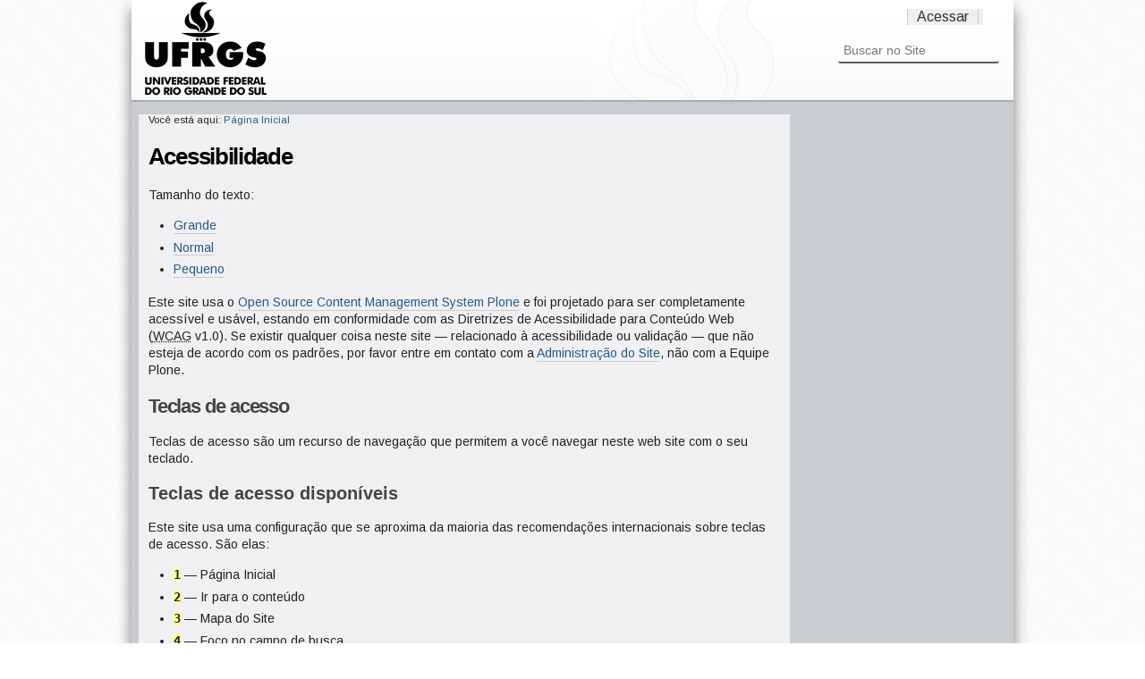

--- FILE ---
content_type: text/html;charset=utf-8
request_url: https://videos.ufrgs.br/finova2015/accessibility-info
body_size: 12286
content:
<!doctype html>
<!-- paulirish.com/2008/conditional-stylesheets-vs-css-hacks-answer-neither/ -->
<!--[if lt IE 7]> <html class="no-js lt-ie9 lt-ie8 lt-ie7" lang="en"> <![endif]-->
<!--[if IE 7]>    <html class="no-js lt-ie9 lt-ie8" lang="en"> <![endif]-->
<!--[if IE 8]>    <html class="no-js lt-ie9" lang="en"> <![endif]-->
<!--[if gt IE 8]><!-->
<html xmlns="http://www.w3.org/1999/xhtml" class="no-js" lang="en" xml:lang="en" xml:lang="en"><!--<![endif]--><head><meta charset="utf-8" /><!-- Set the viewport width to device width for mobile --><title>Finova 2015</title><!-- Included Google Webfont --><link href="https://fonts.googleapis.com/css?family=PT+Sans|Arimo:400,700" rel="stylesheet" type="text/css" /><!-- Included CSS Files --><link rel="stylesheet" href="/finova2015/++theme++UFRGSTube/stylesheets/foundation.css" /><!--[if lt IE 9]>
    <link rel="stylesheet" href="/finova2015/++theme++UFRGSTube/stylesheets/ie.css">
    <![endif]--><!-- IE Fix for HTML5 Tags --><!--[if lt IE 9]>
    <script src="https://html5shiv.googlecode.com/svn/trunk/html5.js"></script>
    <![endif]--><meta http-equiv="Content-Type" content="text/html; charset=utf-8" /><meta content="Finova 2015" name="description" /><meta name="generator" content="Plone - http://plone.org" /><span id="css"></span><link rel="alternate" data-kss-base-url="kss-base-url" href="https://videos.ufrgs.br/finova2015/" /><style type="text/css" media="all">@import url(https://videos.ufrgs.br/finova2015/portal_css/Plumi%20Skin/resourcejquery-cachekey-da56cbaf7ebb5c38d14cf0d45f57ef3f.css);</style><link rel="stylesheet" type="text/css" media="screen" href="https://videos.ufrgs.br/finova2015/portal_css/Plumi%20Skin/public-cachekey-a815f1289bfe535595befd4d7db10f94.css" /><link rel="stylesheet" type="text/css" media="screen" href="https://videos.ufrgs.br/finova2015/portal_css/Plumi%20Skin/resourceplone.app.discussion.stylesheetsdiscussion-cachekey-a7b4d35c9062aa6d80530194830e3cb4.css" /><style type="text/css" media="screen">@import url(https://videos.ufrgs.br/finova2015/portal_css/Plumi%20Skin/resourceplone.app.jquerytools.dateinput-cachekey-d2b97cbcee984118a199d564bbbb0747.css);</style><style type="text/css">@import url(https://videos.ufrgs.br/finova2015/portal_css/Plumi%20Skin/contentlicensing-cachekey-9b3cbabf125b74c6496fddc12e3a3f2e.css);</style><link rel="stylesheet" type="text/css" media="screen" href="https://videos.ufrgs.br/finova2015/portal_css/Plumi%20Skin/resourceplone.app.dexterity.overlays-cachekey-3944529ca3b99146753938367486c8c1.css" /><style type="text/css" media="all">@import url(https://videos.ufrgs.br/finova2015/portal_css/Plumi%20Skin/faceted_view-cachekey-e6d716714789fc253bdfa999e2362bf0.css);</style><link rel="stylesheet" type="text/css" media="screen" href="https://videos.ufrgs.br/finova2015/portal_css/Plumi%20Skin/resourcecollective.mediaelementjsmediaelementplayer.min-cachekey-da84a3e7944978d9f82608b1f99d54ff.css" /><style type="text/css" media="screen">@import url(https://videos.ufrgs.br/finova2015/portal_css/Plumi%20Skin/resourceplone.contentratings.stylesheetsmain-cachekey-a57419a587798976149db785588ca7c5.css);</style><style type="text/css" media="screen">@import url(https://videos.ufrgs.br/finova2015/portal_css/Plumi%20Skin/resourceqi.portlet.TagClouds.stylesheetstagclouds-cachekey-02f354b770f92777fcef8fe40df99091.css);</style><link rel="stylesheet" type="text/css" media="all" href="https://videos.ufrgs.br/finova2015/portal_css/Plumi%20Skin/ploneCustom-cachekey-37f53a9727181f6f9e928f52757949e9.css" /><link rel="stylesheet" data-rel="kinetic-stylesheet" type="text/kss" href="https://videos.ufrgs.br/finova2015/portal_kss/Plumi%20Skin/at-cachekey-0cea2926a22f6d8aeb29cbc094cccbd2.kss" /><link rel="alternate" type="application/rdf+xml" href="https://videos.ufrgs.br/finova2015/rdf" /><link rel="shortcut icon" type="image/x-icon" href="https://videos.ufrgs.br/finova2015/favicon.ico" /><link rel="apple-touch-icon" href="https://videos.ufrgs.br/finova2015/touch_icon.png" /><link rel="alternate" href="https://videos.ufrgs.br/finova2015/RSS" title="RSS 1.0" type="application/rss+xml" /><link rel="search" href="https://videos.ufrgs.br/finova2015/@@search" title="Buscar neste site" /></head><body dir="ltr" class="template-accessibility-info portaltype-plone-site site-finova2015 icons-on"><div id="all">
        <div id="upper-container">
        <div class="row no-v-padding header">
            <div class="twelve columns header">
                <a class="main-title" title="Finova 2015" href="https://videos.ufrgs.br/finova2015">
                  <img src="/finova2015/++theme++UFRGSTube/stylesheets/images/logo.png" alt="Portal Title" /></a>
                <div class="top-menu">
                    <ul class="header-menu-item" id="language-menu"></ul><ul class="header-menu-item" id="user-menu"><a href="https://videos.ufrgs.br/finova2015/login_form" id="personaltools-login">Acessar</a></ul></div>

                <div class="six columns menu">
                     <div class="search"><div id="portal-searchbox">

    <form name="searchform" id="searchGadget_form" action="https://videos.ufrgs.br/finova2015/@@search">

        <div class="LSBox">
        <label class="hiddenStructure" for="searchGadget">Busca</label>

        <input name="SearchableText" type="text" size="18" title="Buscar no Site" placeholder="Buscar no Site" accesskey="4" class="searchField" id="searchGadget" /><input class="searchButton" type="submit" value="Buscar" /><div class="searchSection">
            <input id="searchbox_currentfolder_only" class="noborder" type="checkbox" name="path" value="/raiz-finova2015/finova2015" /><label for="searchbox_currentfolder_only" style="cursor: pointer">apenas nesta seção</label>
        </div>

        <div class="LSResult" id="LSResult" style=""><div class="LSShadow" id="LSShadow"></div></div>
        </div>
    </form>

    <div id="portal-advanced-search" class="hiddenStructure">
        <a href="https://videos.ufrgs.br/finova2015/@@search" accesskey="5">Busca Avançada…</a>
    </div>

</div></div>
                    
                    </div>
            </div>
        </div>
    </div>

    <div id="mid-container">
        <div class="post">
            <div id="post-content">
                <div class="row text-content">
                    <div class="nine columns"><div id="portal-column-content" class="cell width-3:4 position-1:4">

            <div id="viewlet-above-content"><div id="portal-breadcrumbs">

    <span id="breadcrumbs-you-are-here">Você está aqui:</span>
    <span id="breadcrumbs-home">
        <a href="https://videos.ufrgs.br/finova2015">Página Inicial</a>
        
    </span>

</div>

<div id="portlets-above" class="row">
    
    
</div>


</div>

            
                <div class="">

                    

                    

    <dl class="portalMessage info" id="kssPortalMessage" style="display:none"><dt>Info</dt>
        <dd></dd>
    </dl><div id="content">

                            

                            

    <h1 class="documentFirstHeading">Acessibilidade</h1>

    <div id="content-core">
        <p>Tamanho do texto:</p> <noscript>(Requer JavaScript)</noscript>

        <ul><li><a href="javascript:setBaseFontSize('largeText', 1);" title="Texto Grande">Grande</a></li>
            <li><a href="javascript:setBaseFontSize('',1);" title="Texto Normal">Normal</a></li>
            <li><a href="javascript:setBaseFontSize('smallText',1);" title="Texto Pequeno">Pequeno</a></li>
        </ul><p>Este site usa o <a href="http://plone.org">Open Source Content Management System Plone</a> e foi projetado para ser completamente acessível e usável, estando em conformidade com as Diretrizes de Acessibilidade para Conteúdo Web (<acronym title="Diretrizes de Acessibilidade para Conteúdo Web">WCAG</acronym> v1.0). Se existir qualquer coisa neste site — relacionado à acessibilidade ou validação — que não esteja de acordo com os padrões, por favor entre em contato com a <span> <a href="https://videos.ufrgs.br/finova2015/contact-info">Administração do Site</a></span>, não com a Equipe Plone.</p>

        <h2>Teclas de acesso</h2>

        <p>Teclas de acesso são um recurso de navegação que permitem a você navegar neste web site com o seu teclado.</p>

        <h3>Teclas de acesso disponíveis</h3>

        <p>Este site usa uma configuração que se aproxima da maioria das recomendações internacionais sobre teclas de acesso. São elas:</p>

        <ul><li><code>1</code> — Página Inicial</li>
            <li><code>2</code> — Ir para o conteúdo</li>
            <li><code>3</code> — Mapa do Site</li>
            <li><code>4</code> — Foco no campo de busca</li>
            <li><code>5</code> — Busca Avançada</li>
            <li><code>6</code> — Navegação</li>
            <li><code>9</code> — Informações de contato</li>
            <li><code>0</code> — Detalhes das Teclas de Atalho</li>
        </ul><h2>Indicação de Acessibilidade</h2>

        <p>Nós nos responsabilizamos pelo uso de nosso conhecimento e entendimento das formas com que diferentes pessoas accessam a Internet, para desenvolver um web site que seja limpo e simples para que todos usem.</p>

        <h3>Validação</h3>

        <p>Nós estamos usando <acronym title="XHTML - Linguagem Extensível de Marcação de Hipertexto">XHTML</acronym> 1.0 e <acronym title="Folhas de Estilo em Cascata">CSS</acronym> que obedecem às especificações, como é proposto pela <acronym title="Consórcio da World Wide Web">W3C</acronym> porque nós acreditamos que acessibilidade e usabilidade devem ter um embasamento sólido. Se alguma coisa neste site não está validando corretamente, por favor entre em contato com a <span><a href="https://videos.ufrgs.br/finova2015/contact-info">Administração do Site</a></span>, não com a Equipe Plone.</p>

        <p>Nós temos nos esforçado para alcançar o nivel AA de acessibilidade como mencionado na versão 1.0 das <acronym title="Diretrizes de Acessibilidade para Conteúdo Web">WCAG</acronym>. Nós estamos cientes entretanto, que alguns pontos das <acronym title="Diretrizes de Acessibilidade para Conteúdo Web">WCAG</acronym> são subjetivos, e embora tenhamos certeza que nós estamos enquadrados, existem casos em que a interpretação pode variar.</p>
    </div>


                        </div>
                    

                    
                </div>
            

            <div id="viewlet-below-content">

<div id="portlets-below" class="row">
     
     
</div>


</div>
        </div></div>
                    <div class="three columns news sidebar">
                    </div>
                </div>
            </div>
        </div>
        <div id="post-comments">
            <div class="row text-content">
                <div class="nine columns offset-by-three">
                </div>
            </div>
        </div>
    </div>

    <div class="listingBar"></div> <!-- for the video listings -->
    <div class="row" id="latestvideos"></div> <!-- for the video listings -->
    <div class="listingBar"></div> <!-- for the video listings -->
    </div><div class="row separate-thick"></div><div id="lower-container">
        <div class="row footer">
            
        </div>
        
    </div><script src="https://videos.ufrgs.br/finova2015/portal_javascripts/Plumi%20Skin/resourceplone.app.jquery-cachekey-0e4b2f99725190e7b35c9de77389814f.js"></script><script src="https://videos.ufrgs.br/finova2015/portal_javascripts/Plumi%20Skin/resourceplone.formwidget.autocompletejquery.autocomplete.min-cachekey-0909537ad84c6241cba4b286d583d842.js"></script><script src="https://videos.ufrgs.br/finova2015/portal_javascripts/Plumi%20Skin/faceted_view-cachekey-9e75cd85fc5476b259b5ddc795201c89.js"></script><script src="https://videos.ufrgs.br/finova2015/portal_javascripts/Plumi%20Skin/resourcecollective.mediaelementjsmediaelement-and-player.min-cachekey-f2968fbd5d87baf8acbe678cdd6a5a72.js"></script><script>
        jQuery(function($){
            $.datepicker.setDefaults(
                jQuery.extend($.datepicker.regional['pt-BR'],
                {dateFormat: 'dd/mm/yy'}));
        });
        </script></body></html>


--- FILE ---
content_type: text/css;charset=utf-8
request_url: https://videos.ufrgs.br/finova2015/portal_css/Plumi%20Skin/resourceplone.contentratings.stylesheetsmain-cachekey-a57419a587798976149db785588ca7c5.css
body_size: 4007
content:

/* - ++resource++plone.contentratings.stylesheets/main.css - */
@media screen {
/* https://videos.ufrgs.br/finova2015/portal_css/++resource++plone.contentratings.stylesheets/main.css?original=1 */
/* */
div.RatingViewlet {
overflow: hidden;
float: right;
}
.UserRatings, .EditorialRatings {
overflow: hidden;
}
ul.star-rating {
margin:0 0 0 5px;
}
#content ul.star-rating{
margin-left: 0;
}
#content a.DeleteRating{
border-bottom:none;
margin: 0;
}
#content .UserRating a.DeleteRating {
background-image: url(/++resource++plone.contentratings.resources/delete_icon.gif);
background-position: center center;
background-repeat: no-repeat;
}
#content .small-star .UserRating a.DeleteRating {
background-image: url(/++resource++plone.contentratings.resources/delete_icon.gif);
}
#content .star-rating a,
#content .star-rating a:hover,
#content .star-rating a:active,
#content .star-rating a:focus {
background: url(/++resource++contentratings/star.gif) left -1000px repeat-x;
}
#content .star-rating a:hover {
background-position: left bottom;
}
#content .small-star .star-rating a,
#content .small-star .star-rating a:hover,
#content .small-star .star-rating a:active,
#content .small-star .star-rating a:focus {
background: url(/++resource++contentratings/star_small.gif) left -1000px repeat-x;
}
#content .small-star .star-rating a:hover {
background-position: left bottom;
}
#content .Rating {
margin-bottom: 0.75em;
}
#fieldset-manage_categories .Disabled fieldset,
#fieldset-manage_categories .Disabled fieldset legend {
background-color: lightGrey;
}
#fieldset-manage_categories ol.sequenceWidget {
list-style: none;
}

}


/* - ++resource++contentratings/star_rating.css - */
@media screen {
/* https://videos.ufrgs.br/finova2015/portal_css/++resource++contentratings/star_rating.css?original=1 */
.Rating label {
float: left;
line-height: 25px;
}
.star-rating {
float: left;
}
.AverageRating, .UserRating {
overflow: hidden;
vertical-align: middle;
}
.star-rating,
.star-rating a:hover,
.star-rating a:active,
.star-rating a:focus,
.star-rating .current-rating {
background: url(++resource++contentratings/star.gif) left -1000px repeat-x;
}
.star-rating {
position:relative;
height:25px;
overflow:hidden;
list-style:none;
margin:0 0 0 5px;
padding:0;
background-position: left top;
}
.star-rating li {
display: inline;
}
.star-rating a,
.star-rating .current-rating {
position:absolute;
top:0;
left:0;
text-indent:-1000em;
height:25px;
line-height:25px;
outline:none;
overflow:hidden;
border: none;
}
.star-rating a:hover,
.star-rating a:active,
.star-rating a:focus {
background-position: left bottom;
}
.star-rating .current-rating {
z-index:1;
background-position: left center;
}
/* */
.inline-rating{
display:-moz-inline-block;
display:-moz-inline-box;
display:inline-block;
vertical-align: middle;
}
/* */
.UserRating {
margin: 0;
}
.small-star .UserRating {
margin-top: 3px;
}
.UserRating .DeleteRating {
float: left;
width: 25px;
height: 25px;
margin-left: 11px;
text-indent: -1000em;
background-image: url(++resource++contentratings/X_icon_20x20.gif);
background-position: center center;
background-repeat: no-repeat;
overflow: hidden;
}
.UserRating .DeleteRating.Disabled {
background-image: url(++resource++contentratings/X_icon_20x20_gray.gif);
background-position: center center;
background-repeat: no-repeat;
}
/* */
.small-star .star-rating {
margin: 0 0 0 3px;
width: 50px;
height: 10px;
}
.small-star .star-rating,
.small-star a:hover,
.small-star a:active,
.small-star a:focus,
.small-star .current-rating {
background-image: url(++resource++contentratings/star_small.gif);
line-height: 1em;
height: 10px;
}
.small-star .UserRating .DeleteRating {
width: 12px;
height: 10px;
background-image: url(++resource++contentratings/X_icon_10x10.gif);
background-position: center center;
background-repeat: no-repeat;
}
.small-star .DeleteRating.Disabled {
background-image: url(++resource++contentratings/X_icon_10x10_gray.gif);
}
.small-star label {
font-size: 9px;
line-height: 10px;
}

}



--- FILE ---
content_type: text/css;charset=utf-8
request_url: https://videos.ufrgs.br/finova2015/portal_css/Plumi%20Skin/ploneCustom-cachekey-37f53a9727181f6f9e928f52757949e9.css
body_size: 159
content:

/* - ploneCustom.css - */
@media all {
/* https://videos.ufrgs.br/finova2015/portal_css/ploneCustom.css?original=1 */
/* */
/* */
/* */
/* */
/* */
/* */

}

